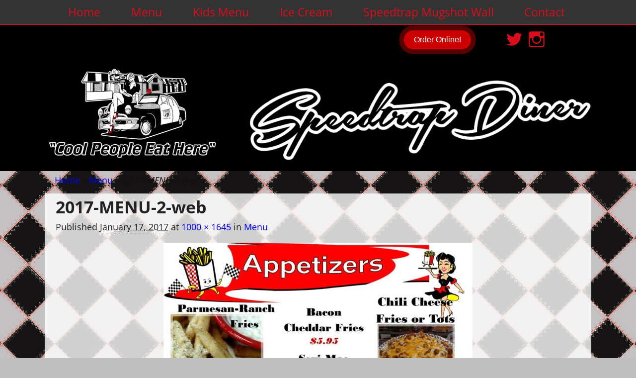

--- FILE ---
content_type: text/html; charset=UTF-8
request_url: https://www.speedtrapdiner.com/menu/2017-menu-2-web/
body_size: 7096
content:
<!DOCTYPE html>
<html lang="en-US">
<head>
    <meta charset="UTF-8"/>
    <meta name='viewport' content='width=device-width,initial-scale=1.0' />

    <link rel="profile" href="//gmpg.org/xfn/11"/>
    <link rel="pingback" href=""/>

    <!-- Self-host Google Fonts -->
<link href='https://www.speedtrapdiner.com/wp-content/themes/weaver-xtreme/assets/css/fonts/google/google-fonts.min.css?ver=6.7' rel='stylesheet' type='text/css'>
<link href='https://www.speedtrapdiner.com/wp-content/plugins/weaver-xtreme-plus/includes/fonts/google-plus-fonts.min.css?ver=6.2' rel='stylesheet' type='text/css'>
<meta name='robots' content='index, follow, max-image-preview:large, max-snippet:-1, max-video-preview:-1' />

	<!-- This site is optimized with the Yoast SEO plugin v26.8 - https://yoast.com/product/yoast-seo-wordpress/ -->
	<title>2017-MENU-2-web - Speedtrap Diner</title>
	<link rel="canonical" href="https://www.speedtrapdiner.com/menu/2017-menu-2-web/" />
	<meta property="og:locale" content="en_US" />
	<meta property="og:type" content="article" />
	<meta property="og:title" content="2017-MENU-2-web - Speedtrap Diner" />
	<meta property="og:url" content="https://www.speedtrapdiner.com/menu/2017-menu-2-web/" />
	<meta property="og:site_name" content="Speedtrap Diner" />
	<meta property="article:modified_time" content="2017-01-17T17:29:42+00:00" />
	<meta property="og:image" content="https://www.speedtrapdiner.com/menu/2017-menu-2-web" />
	<meta property="og:image:width" content="1000" />
	<meta property="og:image:height" content="1645" />
	<meta property="og:image:type" content="image/jpeg" />
	<meta name="twitter:card" content="summary_large_image" />
	<script type="application/ld+json" class="yoast-schema-graph">{"@context":"https://schema.org","@graph":[{"@type":"WebPage","@id":"https://www.speedtrapdiner.com/menu/2017-menu-2-web/","url":"https://www.speedtrapdiner.com/menu/2017-menu-2-web/","name":"2017-MENU-2-web - Speedtrap Diner","isPartOf":{"@id":"https://www.speedtrapdiner.com/#website"},"primaryImageOfPage":{"@id":"https://www.speedtrapdiner.com/menu/2017-menu-2-web/#primaryimage"},"image":{"@id":"https://www.speedtrapdiner.com/menu/2017-menu-2-web/#primaryimage"},"thumbnailUrl":"https://www.speedtrapdiner.com/wp-content/uploads/2016/02/2017-MENU-2-web.jpg","datePublished":"2017-01-17T17:25:04+00:00","dateModified":"2017-01-17T17:29:42+00:00","breadcrumb":{"@id":"https://www.speedtrapdiner.com/menu/2017-menu-2-web/#breadcrumb"},"inLanguage":"en-US","potentialAction":[{"@type":"ReadAction","target":["https://www.speedtrapdiner.com/menu/2017-menu-2-web/"]}]},{"@type":"ImageObject","inLanguage":"en-US","@id":"https://www.speedtrapdiner.com/menu/2017-menu-2-web/#primaryimage","url":"https://www.speedtrapdiner.com/wp-content/uploads/2016/02/2017-MENU-2-web.jpg","contentUrl":"https://www.speedtrapdiner.com/wp-content/uploads/2016/02/2017-MENU-2-web.jpg","width":1000,"height":1645,"caption":"Menu for Speedtrap classic diner in Woodville Ohio"},{"@type":"BreadcrumbList","@id":"https://www.speedtrapdiner.com/menu/2017-menu-2-web/#breadcrumb","itemListElement":[{"@type":"ListItem","position":1,"name":"Home","item":"https://www.speedtrapdiner.com/"},{"@type":"ListItem","position":2,"name":"Menu","item":"https://www.speedtrapdiner.com/menu/"},{"@type":"ListItem","position":3,"name":"2017-MENU-2-web"}]},{"@type":"WebSite","@id":"https://www.speedtrapdiner.com/#website","url":"https://www.speedtrapdiner.com/","name":"Speedtrap Diner","description":"","publisher":{"@id":"https://www.speedtrapdiner.com/#organization"},"potentialAction":[{"@type":"SearchAction","target":{"@type":"EntryPoint","urlTemplate":"https://www.speedtrapdiner.com/?s={search_term_string}"},"query-input":{"@type":"PropertyValueSpecification","valueRequired":true,"valueName":"search_term_string"}}],"inLanguage":"en-US"},{"@type":"Organization","@id":"https://www.speedtrapdiner.com/#organization","name":"SpeedTrap Diner","url":"https://www.speedtrapdiner.com/","logo":{"@type":"ImageObject","inLanguage":"en-US","@id":"https://www.speedtrapdiner.com/#/schema/logo/image/","url":"/wp-content/uploads/2016/01/Speedtrap-Diner-Logo250.png","contentUrl":"/wp-content/uploads/2016/01/Speedtrap-Diner-Logo250.png","width":419,"height":250,"caption":"SpeedTrap Diner"},"image":{"@id":"https://www.speedtrapdiner.com/#/schema/logo/image/"}}]}</script>
	<!-- / Yoast SEO plugin. -->


<link rel="alternate" type="application/rss+xml" title="Speedtrap Diner &raquo; Feed" href="https://www.speedtrapdiner.com/feed/" />
<link rel="alternate" title="oEmbed (JSON)" type="application/json+oembed" href="https://www.speedtrapdiner.com/wp-json/oembed/1.0/embed?url=https%3A%2F%2Fwww.speedtrapdiner.com%2Fmenu%2F2017-menu-2-web%2F" />
<link rel="alternate" title="oEmbed (XML)" type="text/xml+oembed" href="https://www.speedtrapdiner.com/wp-json/oembed/1.0/embed?url=https%3A%2F%2Fwww.speedtrapdiner.com%2Fmenu%2F2017-menu-2-web%2F&#038;format=xml" />
<style id='wp-img-auto-sizes-contain-inline-css' type='text/css'>
img:is([sizes=auto i],[sizes^="auto," i]){contain-intrinsic-size:3000px 1500px}
/*# sourceURL=wp-img-auto-sizes-contain-inline-css */
</style>
<link rel='stylesheet' id='wpo_min-header-0-css' href='https://www.speedtrapdiner.com/wp-content/cache/wpo-minify/1767884966/assets/wpo-minify-header-d133293d.min.css' type='text/css' media='all' />
<script type="text/javascript" id="wpo_min-header-0-js-extra">
/* <![CDATA[ */
var wvrxOpts = {"useSmartMenus":"1","menuAltswitch":"840","mobileAltLabel":"","primaryScroll":"none","primaryMove":"1","secondaryScroll":"none","secondaryMove":"0","headerVideoClass":"has-header-video"};
//# sourceURL=wpo_min-header-0-js-extra
/* ]]> */
</script>
<script type="text/javascript" src="https://www.speedtrapdiner.com/wp-content/cache/wpo-minify/1767884966/assets/wpo-minify-header-c25333ea.min.js" id="wpo_min-header-0-js"></script>
<link rel="https://api.w.org/" href="https://www.speedtrapdiner.com/wp-json/" /><link rel="alternate" title="JSON" type="application/json" href="https://www.speedtrapdiner.com/wp-json/wp/v2/media/175" /><link rel="EditURI" type="application/rsd+xml" title="RSD" href="https://www.speedtrapdiner.com/xmlrpc.php?rsd" />

<link rel='shortlink' href='https://www.speedtrapdiner.com/?p=175' />
<script type="text/javascript">
(function(url){
	if(/(?:Chrome\/26\.0\.1410\.63 Safari\/537\.31|WordfenceTestMonBot)/.test(navigator.userAgent)){ return; }
	var addEvent = function(evt, handler) {
		if (window.addEventListener) {
			document.addEventListener(evt, handler, false);
		} else if (window.attachEvent) {
			document.attachEvent('on' + evt, handler);
		}
	};
	var removeEvent = function(evt, handler) {
		if (window.removeEventListener) {
			document.removeEventListener(evt, handler, false);
		} else if (window.detachEvent) {
			document.detachEvent('on' + evt, handler);
		}
	};
	var evts = 'contextmenu dblclick drag dragend dragenter dragleave dragover dragstart drop keydown keypress keyup mousedown mousemove mouseout mouseover mouseup mousewheel scroll'.split(' ');
	var logHuman = function() {
		if (window.wfLogHumanRan) { return; }
		window.wfLogHumanRan = true;
		var wfscr = document.createElement('script');
		wfscr.type = 'text/javascript';
		wfscr.async = true;
		wfscr.src = url + '&r=' + Math.random();
		(document.getElementsByTagName('head')[0]||document.getElementsByTagName('body')[0]).appendChild(wfscr);
		for (var i = 0; i < evts.length; i++) {
			removeEvent(evts[i], logHuman);
		}
	};
	for (var i = 0; i < evts.length; i++) {
		addEvent(evts[i], logHuman);
	}
})('//www.speedtrapdiner.com/?wordfence_lh=1&hid=4CE905D1A886D8CD66BBB5EF953B077C');
</script><meta name="ti-site-data" content="eyJyIjoiMTowITc6MCEzMDowIiwibyI6Imh0dHBzOlwvXC93d3cuc3BlZWR0cmFwZGluZXIuY29tXC93cC1hZG1pblwvYWRtaW4tYWpheC5waHA/YWN0aW9uPXRpX29ubGluZV91c2Vyc19nb29nbGUmYW1wO3A9JTJGbWVudSUyRjIwMTctbWVudS0yLXdlYiUyRiZhbXA7X3dwbm9uY2U9N2YzYzVjMDFkZCJ9" /><!-- Weaver Xtreme 6.7 ( 247 ) Plain White-V-246 --> <!-- Weaver Xtreme Theme Support 6.5.1 --> <!-- Weaver Xtreme Plus 6.2 --> <!-- Global site tag (gtag.js) - Google Analytics -->
<script async src="https://www.googletagmanager.com/gtag/js?id=G-BJ3V5YLCLY"></script>
<script>
  window.dataLayer = window.dataLayer || [];
  function gtag(){dataLayer.push(arguments);}
  gtag('js', new Date());

  gtag('config', 'G-BJ3V5YLCLY');
</script>
<!-- End of Weaver Xtreme options -->
<style type="text/css" id="custom-background-css">
body.custom-background { background-image: url("/wp-content/uploads/2016/03/checkedbackgroundblackwhite.jpg"); background-position: center top; background-size: auto; background-repeat: repeat; background-attachment: scroll; }
</style>
	<link rel="icon" href="https://www.speedtrapdiner.com/wp-content/uploads/2018/03/Webit-Snip-SQ-150x150.png" sizes="32x32" />
<link rel="icon" href="https://www.speedtrapdiner.com/wp-content/uploads/2018/03/Webit-Snip-SQ-300x300.png" sizes="192x192" />
<link rel="apple-touch-icon" href="https://www.speedtrapdiner.com/wp-content/uploads/2018/03/Webit-Snip-SQ-300x300.png" />
<meta name="msapplication-TileImage" content="https://www.speedtrapdiner.com/wp-content/uploads/2018/03/Webit-Snip-SQ-300x300.png" />
<link rel='stylesheet' id='wpo_min-footer-0-css' href='https://www.speedtrapdiner.com/wp-content/cache/wpo-minify/1767884966/assets/wpo-minify-footer-e7bb13ff.min.css' type='text/css' media='all' />
</head>
<!-- **** body **** -->
<body class="attachment wp-singular attachment-template-default attachmentid-175 attachment-jpeg custom-background wp-embed-responsive wp-theme-weaver-xtreme metaslider-plugin single-author singular not-logged-in weaverx-theme-body wvrx-not-safari is-menu-desktop is-menu-default weaverx-page-attachment weaverx-sb-one-column" itemtype="https://schema.org/WebPage" itemscope>

<a href="#page-bottom"
   id="page-top">&darr;</a> <!-- add custom CSS to use this page-bottom link -->
<div id="wvrx-page-width">&nbsp;</div>
<!--googleoff: all-->
<noscript><p
            style="border:1px solid red;font-size:14px;background-color:pink;padding:5px;margin-left:auto;margin-right:auto;max-width:640px;text-align:center;">
        JAVASCRIPT IS DISABLED. Please enable JavaScript on your browser to best view this site.</p>
</noscript>
<!--googleon: all--><!-- displayed only if JavaScript disabled -->

<div id="wrapper" class="wrapper l-font-size font-inherit align-center">
<div class="clear-preheader clear-both"></div>
<div id="header" class="header font-inherit wvrx-fullwidth header-as-img">
<div id="header-inside" class="block-inside"><div class="clear-menu-primary clear-both"></div>

<div id="nav-primary" class="menu-primary menu-primary-moved menu-type-standard" itemtype="https://schema.org/SiteNavigationElement" itemscope>
<div class="wvrx-menu-container xl-font-size font-inherit alignfull"><span class="wvrx-menu-button"><span class="genericon genericon-menu"></span></span><div class="wvrx-menu-clear"></div><ul id="menu-main-menu" class="weaverx-theme-menu sm wvrx-menu menu-primary collapsed wvrx-center-menu"><li id="menu-item-22" class="menu-item menu-item-type-post_type menu-item-object-page menu-item-home menu-item-22"><a href="https://www.speedtrapdiner.com/">Home</a></li>
<li id="menu-item-90" class="menu-item menu-item-type-post_type menu-item-object-page menu-item-90"><a href="https://www.speedtrapdiner.com/menu/">Menu</a></li>
<li id="menu-item-136" class="menu-item menu-item-type-post_type menu-item-object-page menu-item-136"><a href="https://www.speedtrapdiner.com/kids-menu/">Kids Menu</a></li>
<li id="menu-item-116" class="menu-item menu-item-type-post_type menu-item-object-page menu-item-116"><a href="https://www.speedtrapdiner.com/ice-cream/">Ice Cream</a></li>
<li id="menu-item-608" class="menu-item menu-item-type-post_type menu-item-object-page menu-item-608"><a href="https://www.speedtrapdiner.com/mugshot-wall/">Speedtrap Mugshot Wall</a></li>
<li id="menu-item-18" class="menu-item menu-item-type-post_type menu-item-object-page menu-item-18"><a href="https://www.speedtrapdiner.com/contact/">Contact</a></li>
</ul><div style="clear:both;"></div></div></div><div class='clear-menu-primary-end' style='clear:both;'></div><!-- /.menu-primary -->

    <script type='text/javascript'>
        jQuery('#nav-primary .weaverx-theme-menu').smartmenus( {subIndicatorsText:'',subMenusMinWidth:'1em',subMenusMaxWidth:'25em'} );
        jQuery('#nav-primary span.wvrx-menu-button').click(function () {
            var $this = jQuery(this), $menu = jQuery('#nav-primary ul');
            if (!$this.hasClass('collapsed')) {
                $menu.addClass('collapsed');
                $this.addClass('collapsed mobile-menu-closed');
                $this.removeClass('mobile-menu-open');
            } else {
                $menu.removeClass('collapsed');
                $this.removeClass('collapsed mobile-menu-closed');
                $this.addClass('mobile-menu-open');
            }
            return false;
        }).click();</script>
            <div id="header-widget-area" class="widget-area font-inherit widget-area-header"
                 role="complementary" itemtype="https://schema.org/WPSideBar" itemscope>
                <aside id="siteorigin-panels-builder-6" class="widget widget_siteorigin-panels-builder font-inherit widget-1 widget-first widget-first-vert widget-odd"><div id="pl-w66d0be818cfb4"  class="panel-layout" ><div id="pg-w66d0be818cfb4-0"  class="panel-grid panel-no-style" ><div id="pgc-w66d0be818cfb4-0-0"  class="panel-grid-cell panel-grid-cell-empty" ></div><div id="pgc-w66d0be818cfb4-0-1"  class="panel-grid-cell" ><div id="panel-w66d0be818cfb4-0-1-0" class="so-panel widget widget_sow-editor panel-first-child panel-last-child" data-index="0" ><div class="panel-widget-style panel-widget-style-for-w66d0be818cfb4-0-1-0" ><div
			
			class="so-widget-sow-editor so-widget-sow-editor-base"
			
		>
<div class="siteorigin-widget-tinymce textwidget">
	<p><a href="https://onlineordering.rmpos.com/Order/?wci=i25i3LZN"><button class="order-online pulse" data-metatip="true">Order Online!</button></a></p>
</div>
</div></div></div></div><div id="pgc-w66d0be818cfb4-0-2"  class="panel-grid-cell" ><div id="panel-w66d0be818cfb4-0-2-0" class="so-panel widget widget_weaverxplus_social weaverxplus_social panel-first-child panel-last-child" data-index="1" ><div class="social-rt panel-widget-style panel-widget-style-for-w66d0be818cfb4-0-2-0" ><div class="weaver-social weaver-social-widget"><a class="wvr-social-a" href="https://twitter.com/Speedtrap_Diner" target="_blank" title="Twitter"><span class="wvr-social-icon genericon genericon-twitter" style="font-size:36px;margin-right:4px;"></span></a>
<a class="wvr-social-a" href="https://www.instagram.com/speedtrapdiner419/" target="_blank" title="Instagram: Capture and Share the World's Moments"><span class="wvr-social-icon genericon genericon-instagram" style="font-size:36px;margin-right:4px;"></span></a>
</div>
<div style="clear:both;"></div>
</div></div></div></div></div></aside><aside id="siteorigin-panels-builder-5" class="widget widget_siteorigin-panels-builder font-inherit widget-2 widget-last widget-last-vert widget-even"><div id="pl-w66d0bc825e566"  class="panel-layout" ><div id="pg-w66d0bc825e566-0"  class="panel-grid panel-no-style" ><div id="pgc-w66d0bc825e566-0-0"  class="panel-grid-cell" ><div id="panel-w66d0bc825e566-0-0-0" class="so-panel widget widget_sow-editor panel-first-child panel-last-child" data-index="0" ><div
			
			class="so-widget-sow-editor so-widget-sow-editor-base"
			
		>
<div class="siteorigin-widget-tinymce textwidget">
	<p><img fetchpriority="high" decoding="async" class="aligncenter size-full wp-image-142" src="/wp-content/uploads/2016/03/Speedtrap-Diner-Logo.png" alt="Speed Trap Diner Logo" width="503" height="250" srcset="https://www.speedtrapdiner.com/wp-content/uploads/2016/03/Speedtrap-Diner-Logo.png 503w, https://www.speedtrapdiner.com/wp-content/uploads/2016/03/Speedtrap-Diner-Logo-300x149.png 300w" sizes="(max-width: 503px) 100vw, 503px" /></p>
</div>
</div></div></div><div id="pgc-w66d0bc825e566-0-1"  class="panel-grid-cell" ><div id="panel-w66d0bc825e566-0-1-0" class="so-panel widget widget_sow-editor panel-first-child panel-last-child" data-index="1" ><div
			
			class="so-widget-sow-editor so-widget-sow-editor-base"
			
		>
<div class="siteorigin-widget-tinymce textwidget">
	<p><img decoding="async" class="aligncenter wp-image-146 size-full" src="/wp-content/uploads/2016/03/Speed-Trap-Diner.png" alt="Speed Trap Diner Woodville Ohio" width="921" height="250" srcset="https://www.speedtrapdiner.com/wp-content/uploads/2016/03/Speed-Trap-Diner.png 921w, https://www.speedtrapdiner.com/wp-content/uploads/2016/03/Speed-Trap-Diner-300x81.png 300w, https://www.speedtrapdiner.com/wp-content/uploads/2016/03/Speed-Trap-Diner-768x208.png 768w" sizes="(max-width: 921px) 100vw, 921px" /></p>
</div>
</div></div></div></div></div></aside><div class="clear-header-widget-area clear-both"></div>            </div><!-- header-widget-area -->
            <header id="branding" itemtype="https://schema.org/WPHeader" itemscope>
    <div id='title-tagline' class='clearfix  '>
    <h1 id="site-title"
        class="hide font-inherit"><a
                href="https://www.speedtrapdiner.com/" title="Speedtrap Diner"
                rel="home">
            Speedtrap Diner</a></h1>

    <h2 id="site-tagline" class="hide"><span  class="font-inherit"></span></h2>    </div><!-- /.title-tagline -->
<div id="header-image" class="header-image header-image-type-std">
</div><!-- #header-image -->
<div class="clear-branding clear-both"></div>        </header><!-- #branding -->
        
</div></div><div class='clear-header-end clear-both'></div><!-- #header-inside,#header -->

<div id="container" class="container container-attachment relative font-inherit wvrx-fullwidth"><div id="container-inside" class="block-inside">

    <div id="infobar" class="font-inherit">
        <span id="breadcrumbs"><span class="crumbs"><a href="https://www.speedtrapdiner.com/">Home</a>&rarr;<a href="https://www.speedtrapdiner.com/menu/">Menu</a> &rarr;<span class="bcur-page">2017-MENU-2-web</span></span></span>        <span class='infobar_right'>
<span id="infobar_paginate"></span>
	</span></div>
    <div class="clear-info-bar-end" style="clear:both;">
    </div><!-- #infobar -->

    <div id="content" role="main" class="content l-content font-inherit" itemtype="https://schema.org/ImageObject" itemprop="image" itemscope> <!-- attachment -->
    <nav id="nav-above">
        <h3 class="assistive-text">Image navigation</h3>
        <span class="nav-previous"><a href='https://www.speedtrapdiner.com/menu/2017-menu-1-web/'>&larr; Previous</a></span>
        <span class="nav-next"><a href='https://www.speedtrapdiner.com/menu/2017-menu-3-web/'>Next &rarr;</a></span>
    </nav><!-- #nav-above -->

    <article id="post-175" class="page-image post-175 attachment type-attachment status-inherit hentry">
        			<header class="page-header">
								<h1 class="page-title entry-title font-inherit" itemprop="headline name">2017-MENU-2-web</h1>
			</header><!-- .page-header -->
			        <div class="entry-meta ">
            <span class="meta-prep meta-prep-entry-date">Published </span> <span class="entry-date"><abbr class="published" title="5:25 pm">January 17, 2017</abbr></span> at <a href="https://www.speedtrapdiner.com/wp-content/uploads/2016/02/2017-MENU-2-web.jpg" title="Link to full-size image">1000 &times; 1645</a> in <a href="https://www.speedtrapdiner.com/menu/" title="Return to Menu" rel="gallery">Menu</a>        </div> <!-- .entry-meta -->

        </header> <!-- .entry-header -->

        <div class="entry-content clearfix">
            <div class="entry-attachment">
                                <a href="https://www.speedtrapdiner.com/menu/2017-menu-3-web/"
                   title="2017-MENU-2-web"
                   rel="attachment"><img width="622" height="1024" src="https://www.speedtrapdiner.com/wp-content/uploads/2016/02/2017-MENU-2-web-622x1024.jpg" class="attachment-large size-large" alt="Menu for Speedtrap classic diner in Woodville Ohio" decoding="async" srcset="https://www.speedtrapdiner.com/wp-content/uploads/2016/02/2017-MENU-2-web-622x1024.jpg 622w, https://www.speedtrapdiner.com/wp-content/uploads/2016/02/2017-MENU-2-web-182x300.jpg 182w, https://www.speedtrapdiner.com/wp-content/uploads/2016/02/2017-MENU-2-web-768x1263.jpg 768w, https://www.speedtrapdiner.com/wp-content/uploads/2016/02/2017-MENU-2-web.jpg 1000w" sizes="(max-width: 622px) 100vw, 622px" />                </a>
                            </div><!-- .entry-attachment -->
            <div class="entry-description">
                            </div><!-- .entry-description -->
        </div><!-- .entry-content -->

        <link itemprop="mainEntityOfPage" href="https://www.speedtrapdiner.com/menu/2017-menu-2-web/" />    </article><!-- #post-175 -->
    <nav id="nav-below">
        <h3 class="assistive-text">Image navigation</h3>
        <span class="nav-previous"><a href='https://www.speedtrapdiner.com/menu/2017-menu-1-web/'>&larr; Previous</a></span>
        <span class="nav-next"><a href='https://www.speedtrapdiner.com/menu/2017-menu-3-web/'>Next &rarr;</a></span>
    </nav><!-- #nav-below -->
<div class="clear-sb-postcontent-attachment clear-both"></div><div class="clear-sitewide-bottom-widget-area clear-both"></div>
</div><!-- /#content -->

<div class='clear-container-end clear-both'></div></div></div><!-- /#container-inside, #container -->
<footer id="colophon" class="colophon font-inherit" itemtype="https://schema.org/WPFooter" itemscope>
    <div id="colophon-inside" class="block-inside">
                    <div id="footer-html" class="font-inherit">
                    <p><a href="https://www.webanditgroup.com" target="blank"><img class="alignright" src="/wp-content/uploads/2016/03/Web-IT-Group-Logo-PNG-for-Dark-e1459368317461.png" alt="Web &amp; IT Group - Web Design Toledo" width="105" height="35" /></a></p>                </div> <!-- #footer-html -->
            <div id="site-ig-wrap"><span id="site-info">
&copy;2026 - <a href="https://www.speedtrapdiner.com/" title="Speedtrap Diner" rel="home">Speedtrap Diner</a>        </span> <!-- #site-info -->
        <span id="site-generator"></span><div class="clear-site-generator clear-both"></div>        </div><!-- #site-ig-wrap -->
        <div class="clear-site-ig-wrap clear-both"></div>        </div></footer><!-- #colophon-inside, #colophon -->
        <div class="clear-colophon clear-both"></div></div><!-- /#wrapper --><div class='clear-wrapper-end' style='clear:both;'></div>

<a href="#page-top" id="page-bottom">&uarr;</a>
<script type="speculationrules">
{"prefetch":[{"source":"document","where":{"and":[{"href_matches":"/*"},{"not":{"href_matches":["/wp-*.php","/wp-admin/*","/wp-content/uploads/*","/wp-content/*","/wp-content/plugins/*","/wp-content/themes/weaver-xtreme/*","/*\\?(.+)"]}},{"not":{"selector_matches":"a[rel~=\"nofollow\"]"}},{"not":{"selector_matches":".no-prefetch, .no-prefetch a"}}]},"eagerness":"conservative"}]}
</script>
<style media="all" id="siteorigin-panels-layouts-footer">/* Layout w66d0be818cfb4 */ #pgc-w66d0be818cfb4-0-0 { width:64%;width:calc(64% - ( 0.36 * 30px ) ) } #pgc-w66d0be818cfb4-0-1 , #pgc-w66d0be818cfb4-0-2 { width:18%;width:calc(18% - ( 0.82 * 30px ) ) } #pl-w66d0be818cfb4 .so-panel { margin-bottom:30px } #pl-w66d0be818cfb4 .so-panel:last-of-type { margin-bottom:0px } #pg-w66d0be818cfb4-0.panel-has-style > .panel-row-style, #pg-w66d0be818cfb4-0.panel-no-style { -webkit-align-items:flex-start;align-items:flex-start } #pgc-w66d0be818cfb4-0-0 , #pgc-w66d0be818cfb4-0-1 , #pgc-w66d0be818cfb4-0-2 { align-self:auto } #panel-w66d0be818cfb4-0-1-0> .panel-widget-style , #panel-w66d0be818cfb4-0-2-0> .panel-widget-style { padding:8px 0px 0px 0px } @media (max-width:780px){ #pg-w66d0be818cfb4-0.panel-no-style, #pg-w66d0be818cfb4-0.panel-has-style > .panel-row-style, #pg-w66d0be818cfb4-0 { -webkit-flex-direction:column;-ms-flex-direction:column;flex-direction:column } #pg-w66d0be818cfb4-0 > .panel-grid-cell , #pg-w66d0be818cfb4-0 > .panel-row-style > .panel-grid-cell { width:100%;margin-right:0 } #pgc-w66d0be818cfb4-0-0 , #pgc-w66d0be818cfb4-0-1 , #pg-w66d0be818cfb4-0 , #pl-w66d0be818cfb4 .panel-grid .panel-grid-cell-mobile-last { margin-bottom:0px } #pl-w66d0be818cfb4 .panel-grid-cell { padding:0 } #pl-w66d0be818cfb4 .panel-grid .panel-grid-cell-empty { display:none } #panel-w66d0be818cfb4-0-1-0> .panel-widget-style { padding:0px 10px 0px 0px;float:right;margin-top:10px } #panel-w66d0be818cfb4-0-2-0> .panel-widget-style { float:right;margin-top:5px;margin-right:10px }  } /* Layout w66d0bc825e566 */ #pgc-w66d0bc825e566-0-0 { width:35.0247%;width:calc(35.0247% - ( 0.64975347377857 * 30px ) ) } #pgc-w66d0bc825e566-0-1 { width:64.9753%;width:calc(64.9753% - ( 0.35024652622143 * 30px ) ) } #pl-w66d0bc825e566 .so-panel { margin-bottom:30px } #pl-w66d0bc825e566 .so-panel:last-of-type { margin-bottom:0px } #pg-w66d0bc825e566-0.panel-has-style > .panel-row-style, #pg-w66d0bc825e566-0.panel-no-style { -webkit-align-items:flex-start;align-items:flex-start } @media (max-width:780px){ #pg-w66d0bc825e566-0.panel-no-style, #pg-w66d0bc825e566-0.panel-has-style > .panel-row-style, #pg-w66d0bc825e566-0 { -webkit-flex-direction:column;-ms-flex-direction:column;flex-direction:column } #pg-w66d0bc825e566-0 > .panel-grid-cell , #pg-w66d0bc825e566-0 > .panel-row-style > .panel-grid-cell { width:100%;margin-right:0 } #pgc-w66d0bc825e566-0-0 , #pg-w66d0bc825e566-0 , #pl-w66d0bc825e566 .panel-grid .panel-grid-cell-mobile-last { margin-bottom:0px } #pl-w66d0bc825e566 .panel-grid-cell { padding:0 } #pl-w66d0bc825e566 .panel-grid .panel-grid-cell-empty { display:none }  } </style><script type="text/javascript" id="wpo_min-footer-0-js-extra">
/* <![CDATA[ */
var wvrxEndOpts = {"hideTip":"0","hFontFamily":"inherit","hFontMult":"1","sbLayout":"one-column","flowColor":"0","full_browser_height":"1","primary":"0","secondary":"0","top":"0","bottom":"0","header_sb":"0","footer_sb":"0"};
//# sourceURL=wpo_min-footer-0-js-extra
/* ]]> */
</script>
<script type="text/javascript" src="https://www.speedtrapdiner.com/wp-content/cache/wpo-minify/1767884966/assets/wpo-minify-footer-c0740a57.min.js" id="wpo_min-footer-0-js"></script>
</body>
</html>

<!-- Cached by WP-Optimize (gzip) - https://teamupdraft.com/wp-optimize/ - Last modified: January 21, 2026 2:35 pm (UTC:0) -->
